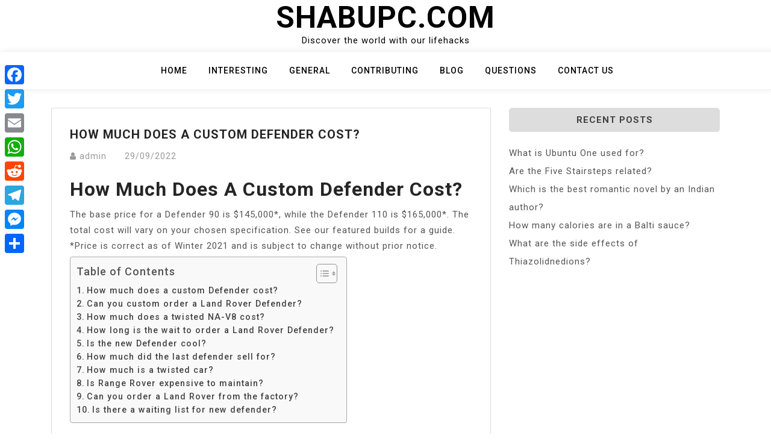

--- FILE ---
content_type: text/html; charset=UTF-8
request_url: https://www.shabupc.com/how-much-does-a-custom-defender-cost/
body_size: 9140
content:
<!doctype html>
<html lang="en-US">
<head>
	<meta charset="UTF-8">
	<meta name="viewport" content="width=device-width, initial-scale=1">
	<link rel="profile" href="https://gmpg.org/xfn/11">

	<title>How much does a custom Defender cost? &#8211; Shabupc.com</title>
<meta name='robots' content='max-image-preview:large' />
	<style>img:is([sizes="auto" i], [sizes^="auto," i]) { contain-intrinsic-size: 3000px 1500px }</style>
	<link rel='dns-prefetch' href='//static.addtoany.com' />
<link rel='dns-prefetch' href='//www.shabupc.com' />
<link rel='dns-prefetch' href='//fonts.googleapis.com' />
<link rel='stylesheet' id='wp-block-library-css' href='https://www.shabupc.com/wp-includes/css/dist/block-library/style.min.css?ver=6.7.4' media='all' />
<style id='classic-theme-styles-inline-css'>
/*! This file is auto-generated */
.wp-block-button__link{color:#fff;background-color:#32373c;border-radius:9999px;box-shadow:none;text-decoration:none;padding:calc(.667em + 2px) calc(1.333em + 2px);font-size:1.125em}.wp-block-file__button{background:#32373c;color:#fff;text-decoration:none}
</style>
<style id='global-styles-inline-css'>
:root{--wp--preset--aspect-ratio--square: 1;--wp--preset--aspect-ratio--4-3: 4/3;--wp--preset--aspect-ratio--3-4: 3/4;--wp--preset--aspect-ratio--3-2: 3/2;--wp--preset--aspect-ratio--2-3: 2/3;--wp--preset--aspect-ratio--16-9: 16/9;--wp--preset--aspect-ratio--9-16: 9/16;--wp--preset--color--black: #000000;--wp--preset--color--cyan-bluish-gray: #abb8c3;--wp--preset--color--white: #ffffff;--wp--preset--color--pale-pink: #f78da7;--wp--preset--color--vivid-red: #cf2e2e;--wp--preset--color--luminous-vivid-orange: #ff6900;--wp--preset--color--luminous-vivid-amber: #fcb900;--wp--preset--color--light-green-cyan: #7bdcb5;--wp--preset--color--vivid-green-cyan: #00d084;--wp--preset--color--pale-cyan-blue: #8ed1fc;--wp--preset--color--vivid-cyan-blue: #0693e3;--wp--preset--color--vivid-purple: #9b51e0;--wp--preset--gradient--vivid-cyan-blue-to-vivid-purple: linear-gradient(135deg,rgba(6,147,227,1) 0%,rgb(155,81,224) 100%);--wp--preset--gradient--light-green-cyan-to-vivid-green-cyan: linear-gradient(135deg,rgb(122,220,180) 0%,rgb(0,208,130) 100%);--wp--preset--gradient--luminous-vivid-amber-to-luminous-vivid-orange: linear-gradient(135deg,rgba(252,185,0,1) 0%,rgba(255,105,0,1) 100%);--wp--preset--gradient--luminous-vivid-orange-to-vivid-red: linear-gradient(135deg,rgba(255,105,0,1) 0%,rgb(207,46,46) 100%);--wp--preset--gradient--very-light-gray-to-cyan-bluish-gray: linear-gradient(135deg,rgb(238,238,238) 0%,rgb(169,184,195) 100%);--wp--preset--gradient--cool-to-warm-spectrum: linear-gradient(135deg,rgb(74,234,220) 0%,rgb(151,120,209) 20%,rgb(207,42,186) 40%,rgb(238,44,130) 60%,rgb(251,105,98) 80%,rgb(254,248,76) 100%);--wp--preset--gradient--blush-light-purple: linear-gradient(135deg,rgb(255,206,236) 0%,rgb(152,150,240) 100%);--wp--preset--gradient--blush-bordeaux: linear-gradient(135deg,rgb(254,205,165) 0%,rgb(254,45,45) 50%,rgb(107,0,62) 100%);--wp--preset--gradient--luminous-dusk: linear-gradient(135deg,rgb(255,203,112) 0%,rgb(199,81,192) 50%,rgb(65,88,208) 100%);--wp--preset--gradient--pale-ocean: linear-gradient(135deg,rgb(255,245,203) 0%,rgb(182,227,212) 50%,rgb(51,167,181) 100%);--wp--preset--gradient--electric-grass: linear-gradient(135deg,rgb(202,248,128) 0%,rgb(113,206,126) 100%);--wp--preset--gradient--midnight: linear-gradient(135deg,rgb(2,3,129) 0%,rgb(40,116,252) 100%);--wp--preset--font-size--small: 13px;--wp--preset--font-size--medium: 20px;--wp--preset--font-size--large: 36px;--wp--preset--font-size--x-large: 42px;--wp--preset--spacing--20: 0.44rem;--wp--preset--spacing--30: 0.67rem;--wp--preset--spacing--40: 1rem;--wp--preset--spacing--50: 1.5rem;--wp--preset--spacing--60: 2.25rem;--wp--preset--spacing--70: 3.38rem;--wp--preset--spacing--80: 5.06rem;--wp--preset--shadow--natural: 6px 6px 9px rgba(0, 0, 0, 0.2);--wp--preset--shadow--deep: 12px 12px 50px rgba(0, 0, 0, 0.4);--wp--preset--shadow--sharp: 6px 6px 0px rgba(0, 0, 0, 0.2);--wp--preset--shadow--outlined: 6px 6px 0px -3px rgba(255, 255, 255, 1), 6px 6px rgba(0, 0, 0, 1);--wp--preset--shadow--crisp: 6px 6px 0px rgba(0, 0, 0, 1);}:where(.is-layout-flex){gap: 0.5em;}:where(.is-layout-grid){gap: 0.5em;}body .is-layout-flex{display: flex;}.is-layout-flex{flex-wrap: wrap;align-items: center;}.is-layout-flex > :is(*, div){margin: 0;}body .is-layout-grid{display: grid;}.is-layout-grid > :is(*, div){margin: 0;}:where(.wp-block-columns.is-layout-flex){gap: 2em;}:where(.wp-block-columns.is-layout-grid){gap: 2em;}:where(.wp-block-post-template.is-layout-flex){gap: 1.25em;}:where(.wp-block-post-template.is-layout-grid){gap: 1.25em;}.has-black-color{color: var(--wp--preset--color--black) !important;}.has-cyan-bluish-gray-color{color: var(--wp--preset--color--cyan-bluish-gray) !important;}.has-white-color{color: var(--wp--preset--color--white) !important;}.has-pale-pink-color{color: var(--wp--preset--color--pale-pink) !important;}.has-vivid-red-color{color: var(--wp--preset--color--vivid-red) !important;}.has-luminous-vivid-orange-color{color: var(--wp--preset--color--luminous-vivid-orange) !important;}.has-luminous-vivid-amber-color{color: var(--wp--preset--color--luminous-vivid-amber) !important;}.has-light-green-cyan-color{color: var(--wp--preset--color--light-green-cyan) !important;}.has-vivid-green-cyan-color{color: var(--wp--preset--color--vivid-green-cyan) !important;}.has-pale-cyan-blue-color{color: var(--wp--preset--color--pale-cyan-blue) !important;}.has-vivid-cyan-blue-color{color: var(--wp--preset--color--vivid-cyan-blue) !important;}.has-vivid-purple-color{color: var(--wp--preset--color--vivid-purple) !important;}.has-black-background-color{background-color: var(--wp--preset--color--black) !important;}.has-cyan-bluish-gray-background-color{background-color: var(--wp--preset--color--cyan-bluish-gray) !important;}.has-white-background-color{background-color: var(--wp--preset--color--white) !important;}.has-pale-pink-background-color{background-color: var(--wp--preset--color--pale-pink) !important;}.has-vivid-red-background-color{background-color: var(--wp--preset--color--vivid-red) !important;}.has-luminous-vivid-orange-background-color{background-color: var(--wp--preset--color--luminous-vivid-orange) !important;}.has-luminous-vivid-amber-background-color{background-color: var(--wp--preset--color--luminous-vivid-amber) !important;}.has-light-green-cyan-background-color{background-color: var(--wp--preset--color--light-green-cyan) !important;}.has-vivid-green-cyan-background-color{background-color: var(--wp--preset--color--vivid-green-cyan) !important;}.has-pale-cyan-blue-background-color{background-color: var(--wp--preset--color--pale-cyan-blue) !important;}.has-vivid-cyan-blue-background-color{background-color: var(--wp--preset--color--vivid-cyan-blue) !important;}.has-vivid-purple-background-color{background-color: var(--wp--preset--color--vivid-purple) !important;}.has-black-border-color{border-color: var(--wp--preset--color--black) !important;}.has-cyan-bluish-gray-border-color{border-color: var(--wp--preset--color--cyan-bluish-gray) !important;}.has-white-border-color{border-color: var(--wp--preset--color--white) !important;}.has-pale-pink-border-color{border-color: var(--wp--preset--color--pale-pink) !important;}.has-vivid-red-border-color{border-color: var(--wp--preset--color--vivid-red) !important;}.has-luminous-vivid-orange-border-color{border-color: var(--wp--preset--color--luminous-vivid-orange) !important;}.has-luminous-vivid-amber-border-color{border-color: var(--wp--preset--color--luminous-vivid-amber) !important;}.has-light-green-cyan-border-color{border-color: var(--wp--preset--color--light-green-cyan) !important;}.has-vivid-green-cyan-border-color{border-color: var(--wp--preset--color--vivid-green-cyan) !important;}.has-pale-cyan-blue-border-color{border-color: var(--wp--preset--color--pale-cyan-blue) !important;}.has-vivid-cyan-blue-border-color{border-color: var(--wp--preset--color--vivid-cyan-blue) !important;}.has-vivid-purple-border-color{border-color: var(--wp--preset--color--vivid-purple) !important;}.has-vivid-cyan-blue-to-vivid-purple-gradient-background{background: var(--wp--preset--gradient--vivid-cyan-blue-to-vivid-purple) !important;}.has-light-green-cyan-to-vivid-green-cyan-gradient-background{background: var(--wp--preset--gradient--light-green-cyan-to-vivid-green-cyan) !important;}.has-luminous-vivid-amber-to-luminous-vivid-orange-gradient-background{background: var(--wp--preset--gradient--luminous-vivid-amber-to-luminous-vivid-orange) !important;}.has-luminous-vivid-orange-to-vivid-red-gradient-background{background: var(--wp--preset--gradient--luminous-vivid-orange-to-vivid-red) !important;}.has-very-light-gray-to-cyan-bluish-gray-gradient-background{background: var(--wp--preset--gradient--very-light-gray-to-cyan-bluish-gray) !important;}.has-cool-to-warm-spectrum-gradient-background{background: var(--wp--preset--gradient--cool-to-warm-spectrum) !important;}.has-blush-light-purple-gradient-background{background: var(--wp--preset--gradient--blush-light-purple) !important;}.has-blush-bordeaux-gradient-background{background: var(--wp--preset--gradient--blush-bordeaux) !important;}.has-luminous-dusk-gradient-background{background: var(--wp--preset--gradient--luminous-dusk) !important;}.has-pale-ocean-gradient-background{background: var(--wp--preset--gradient--pale-ocean) !important;}.has-electric-grass-gradient-background{background: var(--wp--preset--gradient--electric-grass) !important;}.has-midnight-gradient-background{background: var(--wp--preset--gradient--midnight) !important;}.has-small-font-size{font-size: var(--wp--preset--font-size--small) !important;}.has-medium-font-size{font-size: var(--wp--preset--font-size--medium) !important;}.has-large-font-size{font-size: var(--wp--preset--font-size--large) !important;}.has-x-large-font-size{font-size: var(--wp--preset--font-size--x-large) !important;}
:where(.wp-block-post-template.is-layout-flex){gap: 1.25em;}:where(.wp-block-post-template.is-layout-grid){gap: 1.25em;}
:where(.wp-block-columns.is-layout-flex){gap: 2em;}:where(.wp-block-columns.is-layout-grid){gap: 2em;}
:root :where(.wp-block-pullquote){font-size: 1.5em;line-height: 1.6;}
</style>
<link rel='stylesheet' id='ez-toc-css' href='https://www.shabupc.com/wp-content/plugins/easy-table-of-contents/assets/css/screen.min.css?ver=2.0.71' media='all' />
<style id='ez-toc-inline-css'>
div#ez-toc-container .ez-toc-title {font-size: 120%;}div#ez-toc-container .ez-toc-title {font-weight: 500;}div#ez-toc-container ul li {font-size: 95%;}div#ez-toc-container ul li {font-weight: 500;}div#ez-toc-container nav ul ul li {font-size: 90%;}
.ez-toc-container-direction {direction: ltr;}.ez-toc-counter ul{counter-reset: item ;}.ez-toc-counter nav ul li a::before {content: counters(item, '.', decimal) '. ';display: inline-block;counter-increment: item;flex-grow: 0;flex-shrink: 0;margin-right: .2em; float: left; }.ez-toc-widget-direction {direction: ltr;}.ez-toc-widget-container ul{counter-reset: item ;}.ez-toc-widget-container nav ul li a::before {content: counters(item, '.', decimal) '. ';display: inline-block;counter-increment: item;flex-grow: 0;flex-shrink: 0;margin-right: .2em; float: left; }
</style>
<link rel='stylesheet' id='bootstrap-css' href='https://www.shabupc.com/wp-content/themes/moina/assets/css/bootstrap.min.css?ver=4.5.0' media='all' />
<link rel='stylesheet' id='slicknav-css' href='https://www.shabupc.com/wp-content/themes/moina/assets/css/slicknav.min.css?ver=1.0.3' media='all' />
<link rel='stylesheet' id='moina-default-block-css' href='https://www.shabupc.com/wp-content/themes/moina/assets/css/default-block.css?ver=1.1.5' media='all' />
<link rel='stylesheet' id='moina-style-css' href='https://www.shabupc.com/wp-content/themes/moina/assets/css/moina-style.css?ver=1.0.0' media='all' />
<link rel='stylesheet' id='moina-wp-parent-style-css' href='https://www.shabupc.com/wp-content/themes/moina/style.css?ver=6.7.4' media='all' />
<link rel='stylesheet' id='moina-wp-main-style-css' href='https://www.shabupc.com/wp-content/themes/moina-wp/assets/css/main-style.css?ver=1.0.5' media='all' />
<link rel='stylesheet' id='moina-google-fonts-css' href='https://fonts.googleapis.com/css?family=Roboto%3A300%2C300i%2C400%2C400i%2C500%2C700&#038;subset=latin%2Clatin-ext' media='all' />
<link rel='stylesheet' id='font-awesome-css' href='https://www.shabupc.com/wp-content/themes/moina/assets/css/font-awesome.min.css?ver=4.7.0' media='all' />
<link rel='stylesheet' id='moina-custom-css' href='https://www.shabupc.com/wp-content/themes/moina/assets/css/custom-style.css?ver=6.7.4' media='all' />
<style id='moina-custom-inline-css'>

        .site-title a,
        .site-description,
        .site-title a:hover {
            color: #7086a1 ;
        }
    
</style>
<link rel='stylesheet' id='addtoany-css' href='https://www.shabupc.com/wp-content/plugins/add-to-any/addtoany.min.css?ver=1.16' media='all' />
<style id='addtoany-inline-css'>
@media screen and (max-width:980px){
.a2a_floating_style.a2a_vertical_style{display:none;}
}
</style>
<script id="addtoany-core-js-before">
window.a2a_config=window.a2a_config||{};a2a_config.callbacks=[];a2a_config.overlays=[];a2a_config.templates={};
</script>
<script defer src="https://static.addtoany.com/menu/page.js" id="addtoany-core-js"></script>
<script src="https://www.shabupc.com/wp-includes/js/jquery/jquery.min.js?ver=3.7.1" id="jquery-core-js"></script>
<script src="https://www.shabupc.com/wp-includes/js/jquery/jquery-migrate.min.js?ver=3.4.1" id="jquery-migrate-js"></script>
<script defer src="https://www.shabupc.com/wp-content/plugins/add-to-any/addtoany.min.js?ver=1.1" id="addtoany-jquery-js"></script>
<link rel="https://api.w.org/" href="https://www.shabupc.com/wp-json/" /><link rel="alternate" title="JSON" type="application/json" href="https://www.shabupc.com/wp-json/wp/v2/posts/21855" /><meta name="generator" content="WordPress 6.7.4" />
<link rel="canonical" href="https://www.shabupc.com/how-much-does-a-custom-defender-cost/" />
<link rel='shortlink' href='https://www.shabupc.com/?p=21855' />
<link rel="alternate" title="oEmbed (JSON)" type="application/json+oembed" href="https://www.shabupc.com/wp-json/oembed/1.0/embed?url=https%3A%2F%2Fwww.shabupc.com%2Fhow-much-does-a-custom-defender-cost%2F" />
<link rel="alternate" title="oEmbed (XML)" type="text/xml+oembed" href="https://www.shabupc.com/wp-json/oembed/1.0/embed?url=https%3A%2F%2Fwww.shabupc.com%2Fhow-much-does-a-custom-defender-cost%2F&#038;format=xml" />
<link rel="icon" href="https://www.shabupc.com/wp-content/uploads/2022/11/cropped-thbev-1-32x32.png" sizes="32x32" />
<link rel="icon" href="https://www.shabupc.com/wp-content/uploads/2022/11/cropped-thbev-1-192x192.png" sizes="192x192" />
<link rel="apple-touch-icon" href="https://www.shabupc.com/wp-content/uploads/2022/11/cropped-thbev-1-180x180.png" />
<meta name="msapplication-TileImage" content="https://www.shabupc.com/wp-content/uploads/2022/11/cropped-thbev-1-270x270.png" />
		<style id="wp-custom-css">
			.custom-logo{
	max-width: 30%;
}

.header-area {

  padding: 0px 0px;
}		</style>
		</head>

<body class="post-template-default single single-post postid-21855 single-format-standard">
<div id="page" class="site">
	<a class="skip-link screen-reader-text" href="#content">Skip to content</a>
	<header id="masthead" class="header-area ">
				<div class="container text-center">
			<div class="row">
				<div class="col-lg-12">
					<div class="site-branding">
													<p class="site-title"><a href="https://www.shabupc.com/" rel="home">Shabupc.com</a></p>
														<p class="site-description">Discover the world with our lifehacks</p>
											</div><!-- .site-branding -->
				</div>
			</div>
		</div>
	</header><!-- #masthead -->

	<div class="mainmenu-area text-center">
		<div class="container">
			<div class="row">
				<div class="col-lg-12">
					<div class="moina-responsive-menu"></div>
					<button class="screen-reader-text menu-close">Close Menu</button>
					<div class="mainmenu">
						<div class="menu-gfgh-container"><ul id="primary-menu" class="menu"><li id="menu-item-698" class="menu-item menu-item-type-custom menu-item-object-custom menu-item-home menu-item-698"><a href="https://www.shabupc.com">Home</a></li>
<li id="menu-item-700" class="menu-item menu-item-type-taxonomy menu-item-object-category menu-item-700"><a href="https://www.shabupc.com/category/interesting/">Interesting</a></li>
<li id="menu-item-701" class="menu-item menu-item-type-taxonomy menu-item-object-category menu-item-701"><a href="https://www.shabupc.com/category/general/">General</a></li>
<li id="menu-item-702" class="menu-item menu-item-type-taxonomy menu-item-object-category menu-item-702"><a href="https://www.shabupc.com/category/contributing/">Contributing</a></li>
<li id="menu-item-704" class="menu-item menu-item-type-taxonomy menu-item-object-category menu-item-704"><a href="https://www.shabupc.com/category/blog/">Blog</a></li>
<li id="menu-item-703" class="menu-item menu-item-type-taxonomy menu-item-object-category current-post-ancestor current-menu-parent current-post-parent menu-item-703"><a href="https://www.shabupc.com/category/questions/">Questions</a></li>
<li id="menu-item-699" class="menu-item menu-item-type-post_type menu-item-object-page menu-item-699"><a href="https://www.shabupc.com/contact-us/">Contact US</a></li>
</ul></div>					</div>
				</div>
			</div>
		</div>
	</div><section class="blog-area  single-area" id="content">
	<div class="container">
		<div class="row">
			<div class="col-lg-8">
				<article id="post-21855" class="post-21855 post type-post status-publish format-standard hentry category-questions">
		<div class="single-content">
		<header class="entry-header">
			<h1 class="entry-title">How much does a custom Defender cost?</h1>				<div class="footer-meta">

					<span class="byline"><i class="fa fa-user"></i><span class="author vcard"><a class="url fn n" href="https://www.shabupc.com/author/sycgqjduidaqhdt/">admin</a></span></span><span class="posted-on"><a href="https://www.shabupc.com/how-much-does-a-custom-defender-cost/" rel="bookmark"><time class="entry-date published updated" datetime="2022-09-29T00:00:00+03:00">29/09/2022</time></a></span>				</div>
					</header><!-- .entry-header -->

		<div class="entry-content">
			<h2><span class="ez-toc-section" id="How_much_does_a_custom_Defender_cost"></span>How much does a custom Defender cost?<span class="ez-toc-section-end"></span></h2>
<p>The base price for a Defender 90 is $145,000*, while the Defender 110 is $165,000*. The total cost will vary on your chosen specification. See our featured builds for a guide. *Price is correct as of Winter 2021 and is subject to change without prior notice.</p><div id="ez-toc-container" class="ez-toc-v2_0_71 counter-flat ez-toc-counter ez-toc-grey ez-toc-container-direction">
<div class="ez-toc-title-container">
<p class="ez-toc-title" style="cursor:inherit">Table of Contents</p>
<span class="ez-toc-title-toggle"><a href="#" class="ez-toc-pull-right ez-toc-btn ez-toc-btn-xs ez-toc-btn-default ez-toc-toggle" aria-label="Toggle Table of Content"><span class="ez-toc-js-icon-con"><span class=""><span class="eztoc-hide" style="display:none;">Toggle</span><span class="ez-toc-icon-toggle-span"><svg style="fill: #999;color:#999" xmlns="http://www.w3.org/2000/svg" class="list-377408" width="20px" height="20px" viewBox="0 0 24 24" fill="none"><path d="M6 6H4v2h2V6zm14 0H8v2h12V6zM4 11h2v2H4v-2zm16 0H8v2h12v-2zM4 16h2v2H4v-2zm16 0H8v2h12v-2z" fill="currentColor"></path></svg><svg style="fill: #999;color:#999" class="arrow-unsorted-368013" xmlns="http://www.w3.org/2000/svg" width="10px" height="10px" viewBox="0 0 24 24" version="1.2" baseProfile="tiny"><path d="M18.2 9.3l-6.2-6.3-6.2 6.3c-.2.2-.3.4-.3.7s.1.5.3.7c.2.2.4.3.7.3h11c.3 0 .5-.1.7-.3.2-.2.3-.5.3-.7s-.1-.5-.3-.7zM5.8 14.7l6.2 6.3 6.2-6.3c.2-.2.3-.5.3-.7s-.1-.5-.3-.7c-.2-.2-.4-.3-.7-.3h-11c-.3 0-.5.1-.7.3-.2.2-.3.5-.3.7s.1.5.3.7z"/></svg></span></span></span></a></span></div>
<nav><ul class='ez-toc-list ez-toc-list-level-1 ' ><li class='ez-toc-page-1'><a class="ez-toc-link ez-toc-heading-1" href="#How_much_does_a_custom_Defender_cost" title="How much does a custom Defender cost?">How much does a custom Defender cost?</a></li><li class='ez-toc-page-1'><a class="ez-toc-link ez-toc-heading-2" href="#Can_you_custom_order_a_Land_Rover_Defender" title="Can you custom order a Land Rover Defender?">Can you custom order a Land Rover Defender?</a></li><li class='ez-toc-page-1'><a class="ez-toc-link ez-toc-heading-3" href="#How_much_does_a_twisted_NA-V8_cost" title="How much does a twisted NA-V8 cost?">How much does a twisted NA-V8 cost?</a></li><li class='ez-toc-page-1'><a class="ez-toc-link ez-toc-heading-4" href="#How_long_is_the_wait_to_order_a_Land_Rover_Defender" title="How long is the wait to order a Land Rover Defender?">How long is the wait to order a Land Rover Defender?</a></li><li class='ez-toc-page-1'><a class="ez-toc-link ez-toc-heading-5" href="#Is_the_new_Defender_cool" title="Is the new Defender cool?">Is the new Defender cool?</a></li><li class='ez-toc-page-1'><a class="ez-toc-link ez-toc-heading-6" href="#How_much_did_the_last_defender_sell_for" title="How much did the last defender sell for?">How much did the last defender sell for?</a></li><li class='ez-toc-page-1'><a class="ez-toc-link ez-toc-heading-7" href="#How_much_is_a_twisted_car" title="How much is a twisted car?">How much is a twisted car?</a></li><li class='ez-toc-page-1'><a class="ez-toc-link ez-toc-heading-8" href="#Is_Range_Rover_expensive_to_maintain" title="Is Range Rover expensive to maintain?">Is Range Rover expensive to maintain?</a></li><li class='ez-toc-page-1'><a class="ez-toc-link ez-toc-heading-9" href="#Can_you_order_a_Land_Rover_from_the_factory" title="Can you order a Land Rover from the factory?">Can you order a Land Rover from the factory?</a></li><li class='ez-toc-page-1'><a class="ez-toc-link ez-toc-heading-10" href="#Is_there_a_waiting_list_for_new_defender" title="Is there a waiting list for new defender?">Is there a waiting list for new defender?</a></li></ul></nav></div>

<h2><span class="ez-toc-section" id="Can_you_custom_order_a_Land_Rover_Defender"></span>Can you custom order a Land Rover Defender?<span class="ez-toc-section-end"></span></h2>
<p>Customize Your Defender or Choose From Our Selection.</p><div class='code-block code-block-2' style='margin: 8px auto; text-align: center; display: block; clear: both;'>
<script async="async" data-cfasync="false" src="//impulsiveappraise.com/a21ebe9d17d76cee13aea53bc0496029/invoke.js"></script>
<div id="container-a21ebe9d17d76cee13aea53bc0496029"></div></div>

<p><strong>What is special about Range Rover Defender?</strong></p>
<p>It&#8217;s a good pick for no-frills, regular driving. The optional 395-horsepower turbocharged six-cylinder engine provides ample low-end torque, a boon for off-road driving. The Defender is also available with a 518-horsepower supercharged V8 engine.</p>
<h3><span class="ez-toc-section" id="How_much_does_a_twisted_NA-V8_cost"></span>How much does a twisted NA-V8 cost?<span class="ez-toc-section-end"></span></h3>
<p>$250,000<br />
Companies like Twisted Automotive reconstruct Defenders to be highly customized and luxurious for today&#8217;s top Defender fans and collectors. The Twisted NA-V8 90 is based on a Defender 90 but has a V8 from a Corvette and a starting price of $250,000.</p>
<h3><span class="ez-toc-section" id="How_long_is_the_wait_to_order_a_Land_Rover_Defender"></span>How long is the wait to order a Land Rover Defender?<span class="ez-toc-section-end"></span></h3>
<p>approximately 3-6 months<br />
The general timeline for custom orders is approximately 3-6 months, depending on individual models. Throughout the build process, our team will provide you with updates at each step. Our team will work with you to schedule a delivery once the vehicle is scheduled to arrive from the factory.</p>
<p><strong>How long does it take to get a custom Range Rover?</strong></p>
<p>between 3 to 6 months<br />
In most situations, custom ordered vehicles can take between 3 to 6 months to arrive. Throughout the build process, our team will provide you with updates at each step.</p>
<h2><span class="ez-toc-section" id="Is_the_new_Defender_cool"></span>Is the new Defender cool?<span class="ez-toc-section-end"></span></h2>
<p>The Land Rover Defender is one of the coolest SUVs It&#8217;s fine, but just because most of them won&#8217;t doesn&#8217;t mean that the new Defender can&#8217;t raise hell off-road. The Defender comes in two layouts, the sportier, shorter wheel-base Defender 90 and the longer, four-door Defender 110.</p>
<h2><span class="ez-toc-section" id="How_much_did_the_last_defender_sell_for"></span>How much did the last defender sell for?<span class="ez-toc-section-end"></span></h2>
<p>Land Rover &#8216;Defender 2,000,000&#8217; Sells For Record £400,000 At Bonhams Charity Auction. The Land Rover Defender 2,000,000 sold for a record £400,000 at a prestigious charity auction at Bonhams tonight, from which all proceeds are being donated to Land Rover&#8217;s humanitarian and conservation partners.</p>
<p><strong>How much is a tweaked defender?</strong></p>
<p>Companies like Twisted Automotive reconstruct Defenders to be highly customized and luxurious for today&#8217;s top Defender fans and collectors. The Twisted NA-V8 90 is based on a Defender 90 but has a V8 from a Corvette and a starting price of $250,000. Visit Business Insider&#8217;s homepage for more stories.</p>
<h3><span class="ez-toc-section" id="How_much_is_a_twisted_car"></span>How much is a twisted car?<span class="ez-toc-section-end"></span></h3>
<p>Twisted Automotive, based in north Yorkshire, England, is bringing them to the U.S. this year – and you can buy one for (at least) $250,000.</p>
<h3><span class="ez-toc-section" id="Is_Range_Rover_expensive_to_maintain"></span>Is Range Rover expensive to maintain?<span class="ez-toc-section-end"></span></h3>
<p>Range Rovers usually cost more for maintenance like many other luxury vehicles. They come in the top 10 for the most expensive cars to maintain . You can expect Range Rover maintenance costs to increase significantly about five to six years after their production year.</p>
<p><strong>How long do Range Rover last?</strong></p>
<p>between 150,000 to 200,000 miles<br />
A Range Rover can last between 150,000 to 200,000 miles with thorough maintenance, regular servicing and conservative driving habits. Based on an annual mileage of 15,000 miles per year this equates to 10 to 13 years of service before breaking down or requiring uneconomical repairs.</p>
<h2><span class="ez-toc-section" id="Can_you_order_a_Land_Rover_from_the_factory"></span>Can you order a Land Rover from the factory?<span class="ez-toc-section-end"></span></h2>
<p>Custom ordering your next Land Rover direct from the factory can be the easiest and most cost-efficient to ensure that all of your desires are met.</p>
<h2><span class="ez-toc-section" id="Is_there_a_waiting_list_for_new_defender"></span>Is there a waiting list for new defender?<span class="ez-toc-section-end"></span></h2>
<p>JLR&#8217;s waiting list for new Range Rover and Land Rover Defender continues to grow. Waiting lists at Jaguar Land Rover continue to grow, with a 168,000 order bank including 40,000 Range Rover and 45,000 Land Rover Defender.</p>
<p><strong>How long is the wait for Land Rover Defender?</strong></p>
<p>Normal Land Rover Inventory Levels Restored in Mid-2022 This means that you can anticipate the worldwide supply of Land Rover vehicles to return to normal by mid-2022. Most of your favorite Land Rover vehicles including the Range Rover, Discovery, and Defender are beginning to reach dealerships all across the USA.</p>
<p><iframe title="The &#039;MUST HAVE&#039; New Land Rover Defender Upgrade *SICK SPEC*" width="640" height="360" src="https://www.youtube.com/embed/uKOF4PZlyW4?feature=oembed" frameborder="0" allow="accelerometer; autoplay; clipboard-write; encrypted-media; gyroscope; picture-in-picture; web-share" referrerpolicy="strict-origin-when-cross-origin" allowfullscreen></iframe></p>
<div class="addtoany_share_save_container addtoany_content addtoany_content_bottom"><div class="a2a_kit a2a_kit_size_32 addtoany_list" data-a2a-url="https://www.shabupc.com/how-much-does-a-custom-defender-cost/" data-a2a-title="How much does a custom Defender cost?"><a class="a2a_button_facebook" href="https://www.addtoany.com/add_to/facebook?linkurl=https%3A%2F%2Fwww.shabupc.com%2Fhow-much-does-a-custom-defender-cost%2F&amp;linkname=How%20much%20does%20a%20custom%20Defender%20cost%3F" title="Facebook" rel="nofollow noopener" target="_blank"></a><a class="a2a_button_twitter" href="https://www.addtoany.com/add_to/twitter?linkurl=https%3A%2F%2Fwww.shabupc.com%2Fhow-much-does-a-custom-defender-cost%2F&amp;linkname=How%20much%20does%20a%20custom%20Defender%20cost%3F" title="Twitter" rel="nofollow noopener" target="_blank"></a><a class="a2a_button_email" href="https://www.addtoany.com/add_to/email?linkurl=https%3A%2F%2Fwww.shabupc.com%2Fhow-much-does-a-custom-defender-cost%2F&amp;linkname=How%20much%20does%20a%20custom%20Defender%20cost%3F" title="Email" rel="nofollow noopener" target="_blank"></a><a class="a2a_button_whatsapp" href="https://www.addtoany.com/add_to/whatsapp?linkurl=https%3A%2F%2Fwww.shabupc.com%2Fhow-much-does-a-custom-defender-cost%2F&amp;linkname=How%20much%20does%20a%20custom%20Defender%20cost%3F" title="WhatsApp" rel="nofollow noopener" target="_blank"></a><a class="a2a_button_reddit" href="https://www.addtoany.com/add_to/reddit?linkurl=https%3A%2F%2Fwww.shabupc.com%2Fhow-much-does-a-custom-defender-cost%2F&amp;linkname=How%20much%20does%20a%20custom%20Defender%20cost%3F" title="Reddit" rel="nofollow noopener" target="_blank"></a><a class="a2a_button_telegram" href="https://www.addtoany.com/add_to/telegram?linkurl=https%3A%2F%2Fwww.shabupc.com%2Fhow-much-does-a-custom-defender-cost%2F&amp;linkname=How%20much%20does%20a%20custom%20Defender%20cost%3F" title="Telegram" rel="nofollow noopener" target="_blank"></a><a class="a2a_button_facebook_messenger" href="https://www.addtoany.com/add_to/facebook_messenger?linkurl=https%3A%2F%2Fwww.shabupc.com%2Fhow-much-does-a-custom-defender-cost%2F&amp;linkname=How%20much%20does%20a%20custom%20Defender%20cost%3F" title="Messenger" rel="nofollow noopener" target="_blank"></a><a class="a2a_dd addtoany_share_save addtoany_share" href="https://www.addtoany.com/share"></a></div></div><!-- CONTENT END 2 -->
		</div><!-- .entry-content -->
					<footer class="entry-footer">
				<span class="cat-links"><i class="fa fa-bookmark"></i><a href="https://www.shabupc.com/category/questions/" rel="category tag">Questions</a></span>			</footer><!-- .entry-footer -->
			</div>
</article><!-- #post-21855 -->

	<nav class="navigation post-navigation" aria-label="Posts">
		<h2 class="screen-reader-text">Post navigation</h2>
		<div class="nav-links"><div class="nav-previous"><a href="https://www.shabupc.com/can-goku-beat-naruto-in-a-fight/" rel="prev">Can Goku beat Naruto in a fight?</a></div><div class="nav-next"><a href="https://www.shabupc.com/how-does-dopamine-inhibit-norepinephrine/" rel="next">How does dopamine inhibit norepinephrine?</a></div></div>
	</nav>			</div>
						<div class="col-lg-4">
				
<aside id="secondary" class="widget-area">
	
		<section id="recent-posts-2" class="widget widget_recent_entries">
		<h2 class="widget-title">Recent Posts</h2>
		<ul>
											<li>
					<a href="https://www.shabupc.com/what-is-ubuntu-one-used-for/">What is Ubuntu One used for?</a>
									</li>
											<li>
					<a href="https://www.shabupc.com/are-the-five-stairsteps-related/">Are the Five Stairsteps related?</a>
									</li>
											<li>
					<a href="https://www.shabupc.com/which-is-the-best-romantic-novel-by-an-indian-author/">Which is the best romantic novel by an Indian author?</a>
									</li>
											<li>
					<a href="https://www.shabupc.com/how-many-calories-are-in-a-balti-sauce/">How many calories are in a Balti sauce?</a>
									</li>
											<li>
					<a href="https://www.shabupc.com/what-are-the-side-effects-of-thiazolidnedions/">What are the side effects of Thiazolidnedions?</a>
									</li>
					</ul>

		</section></aside><!-- #secondary -->
			</div>
					</div>
	</div>
</div>
<footer class="footer-area">
	<div class="container">
		<div class="row">
			<div class="col-lg-12">
				<div class="copyright">
					<a href="https://wordpress.org/">
						Proudly powered by WordPress					</a>
					<p>
						Theme: moina by ashathemes.					</p>
				</div>
			</div>
		</div>
	</div>
</footer>
</div><!-- #page -->
<div class='code-block code-block-1' style='margin: 8px 0; clear: both;'>
<script type='text/javascript' src='//impulsiveappraise.com/09/80/96/098096854c06ac12dba680ae2ee74052.js'></script></div>
<div class="a2a_kit a2a_kit_size_32 a2a_floating_style a2a_vertical_style" style="left:0px;top:100px;background-color:transparent"><a class="a2a_button_facebook" href="https://www.addtoany.com/add_to/facebook?linkurl=https%3A%2F%2Fwww.shabupc.com%2Fhow-much-does-a-custom-defender-cost%2F&amp;linkname=How%20much%20does%20a%20custom%20Defender%20cost%3F" title="Facebook" rel="nofollow noopener" target="_blank"></a><a class="a2a_button_twitter" href="https://www.addtoany.com/add_to/twitter?linkurl=https%3A%2F%2Fwww.shabupc.com%2Fhow-much-does-a-custom-defender-cost%2F&amp;linkname=How%20much%20does%20a%20custom%20Defender%20cost%3F" title="Twitter" rel="nofollow noopener" target="_blank"></a><a class="a2a_button_email" href="https://www.addtoany.com/add_to/email?linkurl=https%3A%2F%2Fwww.shabupc.com%2Fhow-much-does-a-custom-defender-cost%2F&amp;linkname=How%20much%20does%20a%20custom%20Defender%20cost%3F" title="Email" rel="nofollow noopener" target="_blank"></a><a class="a2a_button_whatsapp" href="https://www.addtoany.com/add_to/whatsapp?linkurl=https%3A%2F%2Fwww.shabupc.com%2Fhow-much-does-a-custom-defender-cost%2F&amp;linkname=How%20much%20does%20a%20custom%20Defender%20cost%3F" title="WhatsApp" rel="nofollow noopener" target="_blank"></a><a class="a2a_button_reddit" href="https://www.addtoany.com/add_to/reddit?linkurl=https%3A%2F%2Fwww.shabupc.com%2Fhow-much-does-a-custom-defender-cost%2F&amp;linkname=How%20much%20does%20a%20custom%20Defender%20cost%3F" title="Reddit" rel="nofollow noopener" target="_blank"></a><a class="a2a_button_telegram" href="https://www.addtoany.com/add_to/telegram?linkurl=https%3A%2F%2Fwww.shabupc.com%2Fhow-much-does-a-custom-defender-cost%2F&amp;linkname=How%20much%20does%20a%20custom%20Defender%20cost%3F" title="Telegram" rel="nofollow noopener" target="_blank"></a><a class="a2a_button_facebook_messenger" href="https://www.addtoany.com/add_to/facebook_messenger?linkurl=https%3A%2F%2Fwww.shabupc.com%2Fhow-much-does-a-custom-defender-cost%2F&amp;linkname=How%20much%20does%20a%20custom%20Defender%20cost%3F" title="Messenger" rel="nofollow noopener" target="_blank"></a><a class="a2a_dd addtoany_share_save addtoany_share" href="https://www.addtoany.com/share"></a></div><script id="ez-toc-scroll-scriptjs-js-extra">
var eztoc_smooth_local = {"scroll_offset":"30","add_request_uri":""};
</script>
<script src="https://www.shabupc.com/wp-content/plugins/easy-table-of-contents/assets/js/smooth_scroll.min.js?ver=2.0.71" id="ez-toc-scroll-scriptjs-js"></script>
<script src="https://www.shabupc.com/wp-content/plugins/easy-table-of-contents/vendor/js-cookie/js.cookie.min.js?ver=2.2.1" id="ez-toc-js-cookie-js"></script>
<script src="https://www.shabupc.com/wp-content/plugins/easy-table-of-contents/vendor/sticky-kit/jquery.sticky-kit.min.js?ver=1.9.2" id="ez-toc-jquery-sticky-kit-js"></script>
<script id="ez-toc-js-js-extra">
var ezTOC = {"smooth_scroll":"1","visibility_hide_by_default":"","scroll_offset":"30","fallbackIcon":"<span class=\"\"><span class=\"eztoc-hide\" style=\"display:none;\">Toggle<\/span><span class=\"ez-toc-icon-toggle-span\"><svg style=\"fill: #999;color:#999\" xmlns=\"http:\/\/www.w3.org\/2000\/svg\" class=\"list-377408\" width=\"20px\" height=\"20px\" viewBox=\"0 0 24 24\" fill=\"none\"><path d=\"M6 6H4v2h2V6zm14 0H8v2h12V6zM4 11h2v2H4v-2zm16 0H8v2h12v-2zM4 16h2v2H4v-2zm16 0H8v2h12v-2z\" fill=\"currentColor\"><\/path><\/svg><svg style=\"fill: #999;color:#999\" class=\"arrow-unsorted-368013\" xmlns=\"http:\/\/www.w3.org\/2000\/svg\" width=\"10px\" height=\"10px\" viewBox=\"0 0 24 24\" version=\"1.2\" baseProfile=\"tiny\"><path d=\"M18.2 9.3l-6.2-6.3-6.2 6.3c-.2.2-.3.4-.3.7s.1.5.3.7c.2.2.4.3.7.3h11c.3 0 .5-.1.7-.3.2-.2.3-.5.3-.7s-.1-.5-.3-.7zM5.8 14.7l6.2 6.3 6.2-6.3c.2-.2.3-.5.3-.7s-.1-.5-.3-.7c-.2-.2-.4-.3-.7-.3h-11c-.3 0-.5.1-.7.3-.2.2-.3.5-.3.7s.1.5.3.7z\"\/><\/svg><\/span><\/span>","chamomile_theme_is_on":""};
</script>
<script src="https://www.shabupc.com/wp-content/plugins/easy-table-of-contents/assets/js/front.min.js?ver=2.0.71-1734009861" id="ez-toc-js-js"></script>
<script src="https://www.shabupc.com/wp-content/themes/moina/assets/js/bootstrap.min.js?ver=4.5.0" id="bootstrap-js"></script>
<script src="https://www.shabupc.com/wp-content/themes/moina/assets/js/jquery.slicknav.min.js?ver=1.0.3" id="slicknav-js"></script>
<script src="https://www.shabupc.com/wp-content/themes/moina/assets/js/moina-script.js?ver=1.1.5" id="moina-script-js"></script>
<script defer src="https://static.cloudflareinsights.com/beacon.min.js/vcd15cbe7772f49c399c6a5babf22c1241717689176015" integrity="sha512-ZpsOmlRQV6y907TI0dKBHq9Md29nnaEIPlkf84rnaERnq6zvWvPUqr2ft8M1aS28oN72PdrCzSjY4U6VaAw1EQ==" data-cf-beacon='{"version":"2024.11.0","token":"bd82de0cfbc147d88b2b6aa97b30a1ac","r":1,"server_timing":{"name":{"cfCacheStatus":true,"cfEdge":true,"cfExtPri":true,"cfL4":true,"cfOrigin":true,"cfSpeedBrain":true},"location_startswith":null}}' crossorigin="anonymous"></script>
</body>
</html>

<!-- Dynamic page generated in 0.148 seconds. -->
<!-- Cached page generated by WP-Super-Cache on 2026-01-17 22:00:17 -->

<!-- Compression = gzip -->